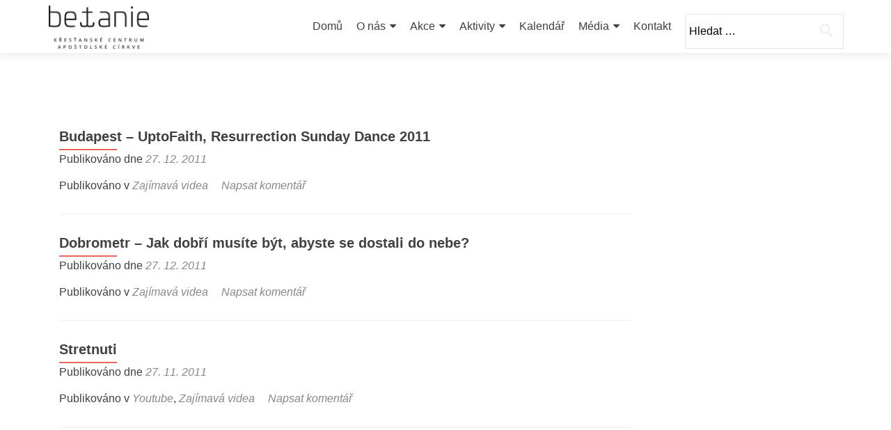

--- FILE ---
content_type: text/css
request_url: https://www.betanie.org/wp-content/themes/zerif-lite/css/responsive.css?ver=v2
body_size: 532
content:
@media (min-width: 768px) and (max-width: 1024px) {

    

    /* TOP BAR ELEMENTS */    

     

     /* HOME */

	.intro {

		margin-top: 40%;

		line-height: 55px;

		font-size: 45px;

	}

      

      /* ABOUT US */

	.big-intro {

		text-align: center !important;

	}



	.about-us .column {

		margin-bottom: 40px;

	}



	.skills {

		margin-bottom: 78px !important;

	}

      

      /* TEAM */

	.team-member .profile-pic {

		width: 128px;

		height: 128px;

	}



      /* PURCHASE NOW */

	.purchase-now {

		margin: auto;

		text-align: center !important;

	}



	.purchase-now h3 {

		text-align: center;

		margin-bottom: 20px;

	}



	.purchase-now .button {

		float: none;

	}

      

      /* FOOTER */


	.company-details {

		padding-top: 0;

		padding-bottom: 33px;

	}



	.copyright {

		width: 100%;

		padding-top: 33px;

		padding-bottom: 33px;

	}

}



@media (max-width: 767px) {

 

	.bs-navbar-collapse {

		border: 0;

	}



	.navbar-inverse .navbar-nav {

		padding-left: 10px;

		line-height: normal;

		text-align: center;

	}



	.navbar-inverse .navbar-nav>li {

		display: inline-block;

		margin-bottom: 0;

	}

    /* HOME */

	.header {

		min-height: inherit;

		padding-bottom: 75px;

	}



	.intro {

		line-height: 55px;

		font-size: 40px;

	}

      

      /* ABOUT US */

	.big-intro {

		text-align: center !important;

		font-size: 8vw !important;

	}



	.about-us .column {

		margin-bottom: 40px;

	}



	.skills {

		margin-bottom: 78px !important;

	}

      

      /* PURCHASE NOW */

	.purchase-now {

		margin: auto;

		text-align: center !important;

	}



	.purchase-now h3 {

		text-align: center;

		margin-bottom: 20px;

	}



	.purchase-now .button {

		float: none;

	}

      

      /* FOOTER */

	footer {

		padding-top: 40px;

	}



	.company-details {

		padding-top: 0;

		padding-bottom: 33px;

	}



	.copyright {

		width: 100%;

		padding-top: 33px;

		padding-bottom: 33px;

	}

}



@media (max-width: 480px) {

 



/* HOME */

	.intro {

		margin-top: 60%;

		line-height: 6vh;

		font-size: 6.5vw;

	}



	h2 {

		font-size: 6.5vw !important;

	}



	.other-focus-list ul li {

		display: block;

		text-align: left;

		margin-right: 0;

	}

}



@media only screen and (max-width: 320px) {

    .intro {

		line-height: 25px;

		font-size: 7vw;

	}

	.client-list ul li {

		display: block;

	}

}